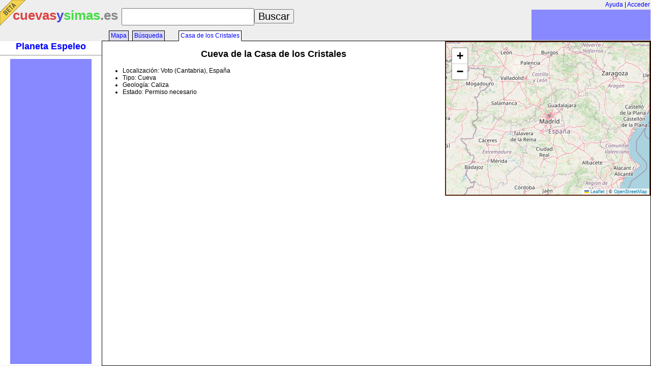

--- FILE ---
content_type: text/html; charset=UTF-8
request_url: http://www.cuevasysimas.es/cave.php?id=4386
body_size: 9163
content:
<!DOCTYPE html>
<html>
<head>
  <meta http-equiv="Content-Type" content="text/html; charset=utf-8" /> 
  <meta name="keywords" content="cuevas simas torcas barrancos cañones" />
  <title>Cuevas y Simas</title>
  <link rel="stylesheet" type="text/css" href="/css/cuevasysimas.css" />
  <script type="text/javascript" src="http://maps.google.com/maps/api/js?sensor=false"></script>
  <script type="text/javascript" src="/js/jquery.js"></script>

  <link rel="stylesheet" href="https://unpkg.com/leaflet@1.9.3/dist/leaflet.css"
     integrity="sha256-kLaT2GOSpHechhsozzB+flnD+zUyjE2LlfWPgU04xyI="
     crossorigin=""/>
  <!-- Make sure you put this AFTER Leaflet's CSS -->
  <script src="https://unpkg.com/leaflet@1.9.3/dist/leaflet.js"
     integrity="sha256-WBkoXOwTeyKclOHuWtc+i2uENFpDZ9YPdf5Hf+D7ewM="
     crossorigin=""></script>

  <link rel="stylesheet" href="https://unpkg.com/leaflet.markercluster@1.1.0/dist/MarkerCluster.css" />
  <link rel="stylesheet" href="https://unpkg.com/leaflet.markercluster@1.1.0/dist/MarkerCluster.Default.css" />
  <script src="https://unpkg.com/leaflet.markercluster@1.1.0/dist/leaflet.markercluster-src.js"></script>

  <script type="text/javascript" src="/js/cuevasysimas2.js"></script>
</head>
<body>
  <img src="/img/beta.png" style="position: absolute; top: 0; left: 0" alt="BETA" />
  <div id="header">
    <div id="login">
      <span>
        <a id="a-help" href="#">Ayuda</a> |
      </span>
      <span class="auth-no">
        <a id="a-login" href="#">Acceder</a>
      </span>
    </div>
    <div id="title">
      <form id="form-search" method="get" action="search.php">
      <a href="/"><span class="logo"><span class="r">cuevas</span><span class="b">y</span><span class="g">simas</span>.es</span></a>
      <span id="search"><input id="input-q" type="text" name="q" value=""/><input type="submit" value="Buscar" /></span>
      </form>
    </div>
  </div>
  <div id="page">
    <div id="panel">
      <div id="planeta-espeleo">
        <h2><a href="/planeta/">Planeta Espeleo</a></h2>
        <ul>
        </ul>
      </div>
      <hr />
      <div class="ads" style="width: 160px; height: 600px; background: #88f; margin: 0 auto">
        <script type="text/javascript"><!--
          google_ad_client = "pub-8600794638788713";
          google_ad_width = 160;
          google_ad_height = 600;
          google_ad_format = "160x600_as";
          google_ad_type = "text_image";
          google_ad_channel = "8079490690"; 
          window.google_analytics_uacct = "UA-5945020-6";
          //-->
        </script> 
        <script type="text/javascript"
          src="http://pagead2.googlesyndication.com/pagead/show_ads.js"> 
        </script> 
      </div>
      <hr />
    </div>
    <div id="main">
      <div id="tabsheader">
        <ul>
          <li><a href="./">Mapa</a></li>
	  <li style="margin-right: 20px"><a href="search.php">Búsqueda</a></li>
	  <li class="activetab"><a id="cavetitle" href="cave.php?id=4386">Casa de los Cristales</a></li>
        </ul>
      </div>
      <div id="tabscontent">
	<div class="minipage" style="display: none">
          <div class="map main-map">
            <!-- Esta página solo funciona con JavaScript activado. -->
          </div>
        </div>
	<div class="minipage" style="display: none">
          <div class="map right-map search-map"></div>
          <div id="results">
  <div>
    <p style="padding-left: 40px">Mostrando 10 cavidades de un total de 2342:</p>
    <ul class="results">
      <li style="padding-left: 40px">
        <img src="/img/icon-1-dot.png" style="margin-left: -40px; float: left" />
        <h3><a href="cave.php?id=4180">Argumal 132</a></h3>
 Miera (Cantabria)<br />
      </li>
      <li style="padding-left: 40px">
        <img src="/img/icon-2-dot.png" style="margin-left: -40px; float: left" />
        <h3><a href="cave.php?id=5036">Cueva-Sima Cervajera</a></h3>
 Guriezo (Cantabria)<br />
      </li>
      <li style="padding-left: 40px">
        <img src="/img/icon-3-dot.png" style="margin-left: -40px; float: left" />
        <h3><a href="cave.php?id=4966">Cueva Grande</a></h3>
 Castro-Urdiales (Cantabria)<br />
      </li>
      <li style="padding-left: 40px">
        <img src="/img/icon-4-dot.png" style="margin-left: -40px; float: left" />
        <h3><a href="cave.php?id=3621">Cueva Mallaria</a></h3>
 Bareyo (Cantabria)<br />
      </li>
      <li style="padding-left: 40px">
        <img src="/img/icon-5-dot.png" style="margin-left: -40px; float: left" />
        <h3><a href="cave.php?id=4493">Cueva de la Para I</a></h3>
 San Miguel de Aguayo (Cantabria)<br />
      </li>
      <li style="padding-left: 40px">
        <img src="/img/icon-6-dot.png" style="margin-left: -40px; float: left" />
        <h3><a href="cave.php?id=3675">PH-01</a></h3>
 Soba (Cantabria)<br />
        Desnivel: 32 m.
      </li>
      <li style="padding-left: 40px">
        <img src="/img/icon-7-dot.png" style="margin-left: -40px; float: left" />
        <h3><a href="cave.php?id=5104">PH-21</a></h3>
 Soba (Cantabria)<br />
        Desnivel: 15 m.
      </li>
      <li style="padding-left: 40px">
        <img src="/img/icon-8-dot.png" style="margin-left: -40px; float: left" />
        <h3><a href="cave.php?id=4058">Torca de Riañon</a></h3>
 Ruesga (Cantabria)<br />
        Desarrollo: 3037 m.
        Desnivel: 536 m.
      </li>
      <li style="padding-left: 40px">
        <img src="/img/icon-9-dot.png" style="margin-left: -40px; float: left" />
        <h3><a href="cave.php?id=5362">Torca Tapada</a></h3>
 Puente Viesgo (Cantabria)<br />
        Desnivel: 3 m.
      </li>
      <li style="padding-left: 40px">
        <img src="/img/icon-10-dot.png" style="margin-left: -40px; float: left" />
        <h3><a href="cave.php?id=3656">Mina-Cueva U-31</a></h3>
 Udías (Cantabria)<br />
        Desarrollo: 75 m.
      </li>
    </ul>
  </div>
          </div>
        </div>
	<div class="minipage">
          <div class="map right-map cave-map"></div>
          <div id="cave">
<span style="display: none">Casa de los Cristales</span>
    <h2 class="title">Cueva de la Casa de los Cristales</h2>
    <ul>
    <li>Localización:
 Voto (Cantabria), España<br />
  </li>
      <li>Tipo: Cueva</li>
      <li>Geolog&iacute;a: Caliza</li>
      <li>Estado: Permiso necesario</li>
    </ul>
          </div>
          <div class="cave-ad" style="clear: both; width: 728px; margin: auto; padding-top: 10px;">
            <script type="text/javascript"><!--
              google_ad_client = "pub-8600794638788713";
              google_ad_width = 728;
              google_ad_height = 90;
              google_ad_format = "728x90_as";
              google_ad_type = "text_image";
              google_ad_channel = "9739523896"; 
              window.google_analytics_uacct = "UA-5945020-6";
              //-->
            </script> 
            <script type="text/javascript"
              src="http://pagead2.googlesyndication.com/pagead/show_ads.js"> 
            </script> 
          </div>
        </div>
      </div>
    </div>
  </div>
  <div id="ad-tr" style="width: 234px; height: 60px; position: absolute; top: 19px; right: 1px; background: #88f">
    <script type="text/javascript"><!--
      google_ad_client = "pub-8600794638788713";
      google_ad_width = 234;
      google_ad_height = 60;
      google_ad_format = "234x60_as";
      google_ad_type = "text_image";
      google_ad_channel = "9556223896"; 
      google_color_bg = "EEEEEE"; 
      window.google_analytics_uacct = "UA-5945020-6";
      //-->
    </script> 
    <script type="text/javascript"
      src="http://pagead2.googlesyndication.com/pagead/show_ads.js"> 
    </script> 
  </div>
  <div id="dialog-outer"></div>
  <div id="dialog-login">
    <img class="close-icon" src="/img/close_icon.gif" alt="close" />
    <h1>Iniciar sesión</h1>
    <span><a href="/login/google.php"><img src="/img/login-google.png" /></a></span>
    <span><a href="/login/yahoo.php"><img src="/img/login-yahoo.png" /></a></span>
    <!-- span><img src="/img/login-hotmail.png" /></span -->
    <br />
    <span><a href="/login/facebook.php"><img src="/img/login-facebook.png" /></a></span>
    <!-- span><a href="/login/twitter.php"><img src="/img/login-twitter.png" /></a></span -->
    <!-- span><img src="/img/login-myspace.png" /></span -->
  </div>
  <div id="help">
    <div id="helpheader">
      <span style="color: white; text-align: center">Ayuda</span>
      <img class="close-icon" src="/img/close_icon.gif" alt="close" />
    </div>
    <div id="helpbody">
    <h1 class="logo"><span class="r">cuevas</span><span class="b">y</span><span class="g">simas</span>.es</h1>
      <div style="text-align: center">Atención: El estado de Cuevas y Simas es BETA.  Muchas cosas no
      funcionan y otras no lo hacen bien, pero estamos arreglándolo. Creemos
      que ya puede ser muy útil, y por eso puedes ver lo que ya ves.</div>
    <h2>Preguntas habituales</h2>
    <dl>
      <dt>¿Qué es Cuevas y Simas?</dt>
      <dd>Es una base de datos con información de cavidades subterráneas
        de toda España. ¿He dicho España? De hecho, nada impide que se
        introduzcan cuevas de cualquier parte del mundo, a nuestra base
        de datos le da igual, lo único que quiere es guardar datos.</dd>
      <dt>¿Cómo contacto con vosotros?</dt>
      <dd>En esta dirección de correo: XXX FIXME</dd>
      <dt>Oye... falta una cueva.</dt>
      <dd>No, no falta una, faltan muchísimas. Entra en Cuevas y Simas
        mediante el enlace de <b>Acceder</b> y puedes introducir la cueva
        que falta tú mismo.</dd>
      <dt>Oye... hay un dato mal.</dt>
      <dd>Pues adelante, accede y cámbialo.</dd>
      <dt>¿Necesito crear una contraseña nueva para acceder a Cuevas y Simas?</dt>
      <dd>No. Si tienes una cuenta en Gmail, Yahoo o Facebook (pronto
        también con Hotmail), puedes acceder a Cuevas y Simas mediante el
        identificador que ya usas con ellos. <b>Cuevas y Simas no tiene en
        ningún momento acceso a tu contraseña</b>, se limita a pedirles a
        los servidores de Gmail, Yahoo o Facebook que te autentifiquen para
        acceder a Cuevas y Simas. Verás que la página donde introduces tu
        contraseña es la misma de siempre, en el servidor seguro de siempre,
        y que después de introducirla te redirige a la página de
        Cuevas y Simas. <b>Es totalmente seguro</b>, muy práctico y sobre
        todo <b>¡no necesitas memorizar otra contraseña!</b>.</dd>
      <dt>Oye... os falta una topografía que yo tengo.</dt>
      <dd>Si la topografía está publicada en alguna revista o por sus
        autores con permismo para su difusión, adelante, súbela. Si no
        estás seguro de lo anterior, súbela también, pero asegúrate de
        fijar los permisos para que no sea pública.  Si tú tienes acceso
        a ella, ya sea de una revista o libro, es legal que la
        <b>almacenes</b> y la <b>compartas</b> con quien quieras (derecho
        de copia privada), pero no puedes hacer difusión pública de la
        misma, tiene que ser para uso privado tuyo, y de quien tú quieras.
        Es legal y Cuevas y Simas te permite hacerlo.</dd>
      <dt>¿Todo el mundo puede meter cuevas nuevas y editar las existentes?</dt>
      <dd>No todo el mundo, sólo los usuarios autenticados, que sabemos
        algo de ellos, al menos su correo electrónico. Puede parecer poco,
        pero es suficiente para denunciarle si se diera el caso, y el juez
        se encargará de ordenar su búsqueda y captura. La destrucción
        de datos es delito.</dd>
      <dt>Entonces ¿cualquiera puede borrar la cueva que yo dé de alta?</dt>
      <dd>No, cualquiera no. No te preocupes tanto, se guarda copia de
        todo y si un usuario hace cosas que no debe lo sabremos, le
        impediremos que lo vuelva a hacer, y restauraremos los datos
        que haya borrado.</dd>
      <dt>Pero hay otras bases de datos de cuevas...</dt>
      <dd>Efectivamente, hay muchas bases de datos de cuevas de
       (por desorden alfabético) <a
       href="http://www.espeleocantabria.net/basedatos2/fede_usuario.php">Cantabria</a>, <a
       href="http://www.espeleoindex.com/">Cataluña</a>, <a
       href="http://www.cuevascastellon.uji.es/">Castellón</a>, <a
       href="http://grupoedelweiss.es/index.php?option=com_content&amp;view=category&amp;id=59:catastro&amp;Itemid=74&amp;layout=default">Burgos</a>,
       <a href="http://espeleoteca.com/drupal/googleearth">Sorbas</a>, <a
       href="http://www.cuevasdemurcia.com/">Murcia</a>, <a
       href="http://deco.alc.upv.es/cuevasalicante">Alicante</a>... pero
        ¿y dónde están las demás? y ¿por qué no una base de datos para
        todas?. Eso pretende cubrir Cuevas y Simas.</dd>
      <dt>Hay varias cuevas que faltan. ¿Cómo os hago llegar la información
        para que las déis de alta?.</dt>
      <dd>A nuestro correo electrónico, indicado más arriba, en la
        pregunta 2. Pero en realidad no hace falta que nos mandes nada,
        puedes crearlas tú mismo, sólo tienes que autentificarte, haciendo
        click en <b>Acceder</b>.</dd>
      <dt>¿Es pública toda la información de Cuevas y Simas?<dt>
      <dd>No, sólo es pública la información publicada, no sensible y ya
        accesible mediante otros medios.</dd>
      <dt>¿Quién puede ver la información de la base de datos?</dt>
      <dd>La información se distribuye de la siguiente forma:
        <ul>
          <li>Nivel 1: datos públicos y publicables, libremente accesibles
            para cualquiera.</li>
          <li>Nivel 2: datos sólo visibles para usuarios identificados
            mediante su usuario y contraseña.</li>
          <li>Nivel 3: datos sólo visibles para usuarios identificados
            y reconocidos como espeleólogos, que se han dado de alta en
            Cuevas y Simas y han enviado copia de su tarjeta federativa.</li>
          <li>Nivel 4: datos no publicables, sólo visibles para usuarios
            <b>asociados</b> a Cuevas y Simas, para lo que tienen que ser
            espeleólogos federados, darse de alta en Cuevas y Simas, y
            hacerse socio mediante el procedimiento adecuado, que está
            por determinar.</li>
          <li>Nivel 5: datos no publicables y sensibles, sólo visibles
            por el grupo de personas autorizadas por el creador de la
            cavidad.</li>
        </ul>
        Los niveles se pueden mezclar sin ninguna restricción,
        de forma que la información de una cueva puede estar dividida en
        varias partes, cada una con un nivel distinto de protección.</dd>
      <dt>Yo sé de una cueva, pero no la pienso dar de alta, no quiero
        que la destrocen los gamberros.</dt>
      <dd>Es tu elección, si así lo decides, lo entendemos y lo respetamos.
        Pero Cuevas y Simas está creado pensando precisamente en eso,
        y te permite crearla y que sólo tú y quien tú decidas pueda tener
        acceso a la información de la cueva. Puedes restringirlo todo,
        o sólo las coordenadas, la topografía, o el acceso a la boca,
        lo que quieras.</dd>
      <dt>Pero ¿vosotros (administradores de Cuevas y Simas) tenéis acceso
        a todo?</dt>
      <dd>Hombre, es obvio que como administradores podemos tener acceso
        si queremos a todo lo que haya en la base de datos, por principio
        y por respeto no lo haremos, pero si no te fías de nosotros no lo
        dudes, si hay algo que no quieres que nadie conozca, no lo publiques
        ni subas a ningún lado.  Eso sí, puede que esa información se
        termine perdiendo, destruyendo u olvidando (imagina que tienes
        Alzheimer), y Cuevas y Simas te permite el nivel de privacidad que
        tú decidas, incluso permite (todavía no funciona, lo hará en el
        futuro) que el que introduce dicha información sensible pueda
        definir un tiempo tras el cual la información se haga pública
        de manera automática, igual que los papeles de la CIA o del FBI
        terminan siendo públicos con el paso de los años.</dd>
      <dt>Hola, me llamo Carlos Ortiz ;-) y quiero escribir un libro de
        cuevas ¿puedo utilizar información de Cuevas y Simas?</dt>
      <dd>¡Por supuesto! Cualquier información <b>pública y publicada</b>
        en Cuevas y Simas es libremente utilizable para cualquier fin
        (no lo es la información marcada como restringida o no publicable).
        A los espeleólogos nos encantan los libros y si lo escribes y lo
        haces bien no dudes de que lo compraremos. Somos pocos pero
        fieles. Pero oye, si no te importa (léase con voz de lindo gatito),
        ¿nos podrías echar una mano con la Base de Datos? Toda la información
        que puedas facilitarnos te la agradeceremos infinito. ¿Podrías dar
        de alta alguna cueva o añadir alguna información que nos falte?
        ¡Muchas gracias!</dd>
      <dt>Coordenadas y Datum: ¿por qué las coordenadas están en grados y
        Datum WGS84?</dt>
      <dd>Sabemos que mucha gente utiliza coordenadas en UTM y en Datum
        Europeo 1950 (ED50), que es el que ha sido durante muchos años el
        oficial en España, utilizado por el IGN (Instituto Geográfico
        Nacional) y el SGE (Servicio Geográfico del Ejército), pero el caso
        es que ya no es el oficial, ahora es el ETRS89, que siendo brutos,
        podríamos decir que es el WGS84 actualizado al año 1989, del que
        se diferencia en pocos centímetros, por lo que es perfectamente válido
        seguir utilizándolo mientras el ETRS89 no esté ampliamente
        disponible, que todavía no lo está.  Google Maps, del que hacemos
        uso intensivo en Cuevas y Simas, utiliza el Datum WGS84, y todos
        los GPS (los satélites) trabajan internamente y por defecto en ese
        Datum, que además es válido para todo el mundo y no sólo para una
        parte de Europa.</dd>
      <dt>¿Qué tiene de malo el formato de coordenadas UTM?</dt>
      <dd>En realidad no tiene nada de malo, pero ya que preguntas, que la
        gente no sabe utilizarlo y es muy propenso a errores. UTM es
        supuestamente <i>sencillo</i> de utilizar (X, Y en metros), lo que
        en realidad se traduce en que <i>es sencillo cometer errores</i>.
        Y si no me crees, abre cualquier libro u ojea cualquier página web
        con coordenadas de cuevas, y verás que muchas se olvidan de dar el
        <i>pequeño detalle</i> de la zona UTM a la que están referidas
        la X y la Y.  Ese error es muy frecuente, debido a que España
        <b>sólo</b> tiene tres zonas UTM distintas, en las que las
        mismas X e Y son válidas, pero que indican puntos totalmente
        distintos. Por el contrario, trabajar en grados te garantiza que
        a puntos distintos siempre les corresponden coordenadas distintas,
        y no hay ningún numerito <i>que siempre está ahí, que no cambia
        y del que me pueda olvidar</i>. Otro ejemplo de cómo ese
        <i>numerito</i> puede hacer mucho daño: la Comunidad Valenciana
        ha editado mapas en UTM extendiendo la zona 30 más allá del
        meridiano de Greenwich, con lo que un GPS te va a dar una
        coordenada en UTM distinta (31T X123456 Y789012) de la que leerás
        en el mapa valenciano (30T X567890 Y2345678), o visto desde otro
        punto de vista, si metes la coordenada en el GPS o bien no la
        entiende o bien te lleva a cientos de kilómetros del punto correcto.
        La confusión está servida, incluso poniendo el número de zona
        ¿es coordenada tomada con GPS, de un mapa <i>creativo</i>, o de uno
        normal del IGN o SGE?.  !Adivina!</dd>
      <dt>Entonces ¿qué formato y Datum de coordenadas me recomendáis?</dt>
      <dd> Sin ninguna duda, Datum WGS84 (disponible en todos los
        navegadores GPS, de coche, móvil, montaña...), y coordenadas
        en grados decimales, indicando latitud y luego longitud, como por
        ejemplo: 40.12345, -3.12345, tal como lo dan (a no ser que lo
        configures de otra forma) todos los GPS, Navegadores y Google.
        El signo negativo (o positivo) de la longitud es mucho más claro y
        menos propenso a errores que indicar E y W para Este y Oeste,
        al igual que es mucho más sencillo, claro y menos dado a errores
        tener que trabajar con dos números (aunque tengan decimales) que
        tener que andar rondando con los minutos y los segundos y tener
        que trabajar con ¡6 números!.</dd>
      <dt>Pero...  ¡los mapas de España están en ED50!</dt>
      <dd>Efectivamente, los <b>antiguos</b> lo están.  Los modernos están
        en ETRS89, y muchos están publicados en ambos. Pero que haya
        1000 mapas en ED50 no es razón para tener que seguir utilizándolo.
        Eso por no mencionar los errores, imposibles de evitar, que se
        cometen al usar un GPS y un mapa ED50 en papel: todos los GPS
        utilizan internamente WGS84, y convierten al Datum que tengas
        configurado, pero la conversión que hacen es imperfecta y comenten
        un error, de forma que el punto en el GPS y en el mapa nunca
        coinciden, siempre hay una diferencia de varios metros, que
        además se suman al error que te dan los satélites... vamos, que
        como esté un poco escondida, no encuentras la cueva.</dd>
      <dt>Pues yo he trabajado siempre en ED50</dt>
      <dd>No te lo discuto, normal, durante muchos años no había elección,
        había mapas en papel, en ED50 y ya. Eso ya no es cierto por más tiempo,
        ahora todos los mapas se editan en ETRS89 o en los dos. Y recuerda:
        la conversión entre WGS84 (usado internamente por los satélites
        y por el GPS) y ED50 es no lineal, imperfecta y siempre conlleva
        un error. Por ejemplo, si comparas entre distintas marcas de GPS
        (o incluso distintos modelos de la misma marca), y con programas
        conversores de Datums y coordenadas, como
        <a href="http://earth-info.nga.mil/GandG/geotrans/">Geotrans</a>,
        verás que todos ellos te dan un resultado ligeramente distinto
        en UTM partiendo del mismo dato en WGS84. Eso se debe a que usan
        algoritmos distintos de conversión, unos mejores que otros,
        pero todos comenten un error, y encima ¡el error es distinto para
        cada punto!.  Esa es la razón de que existan Datums ED50
        <i>con apellido</i>, como España y Portugal, Western Europe,
        media de 7 parámetros, media de 3 parámetros, Grecia, Iraq,
        Malta... cada uno es mejor o peor dependiendo del punto en concreto,
        y de hecho, aunque pudiera parecerlo, el de España y Portugal no es
        el mejor para muchas partes de España... ¡ay! ¿y cuál utiliza tu GPS?
        probablemente su propia implementación del algoritmo Western Europe
        o el media de 7 parámetros. Resumiendo: los planos ED50 no hay más
        remedio que seguir utilizándolos tal como son, pero no hay ninguna
        buena razón para utilizar un GPS en algo distinto de WGS84 si no es
        para leer un mapa que esté en un sistema distinto.</dd>
    </dl>
    </div>
  </div>
  <script type="text/javascript">
    var gaJsHost = (("https:" == document.location.protocol) ? "https://ssl." : "http://www.");
    document.write(unescape("%3Cscript src='" + gaJsHost + "google-analytics.com/ga.js' type='text/javascript'%3E%3C/script%3E"));
  </script>
  <script type="text/javascript">
    try {
      var pageTracker = _gat._getTracker("UA-5945020-6");
      pageTracker._trackPageview();
    } catch(err) {}
  </script>
</body>
</html>


--- FILE ---
content_type: text/html; charset=utf-8
request_url: https://www.google.com/recaptcha/api2/aframe
body_size: 267
content:
<!DOCTYPE HTML><html><head><meta http-equiv="content-type" content="text/html; charset=UTF-8"></head><body><script nonce="hhLSAHWQ0feef3F2Yd-1qA">/** Anti-fraud and anti-abuse applications only. See google.com/recaptcha */ try{var clients={'sodar':'https://pagead2.googlesyndication.com/pagead/sodar?'};window.addEventListener("message",function(a){try{if(a.source===window.parent){var b=JSON.parse(a.data);var c=clients[b['id']];if(c){var d=document.createElement('img');d.src=c+b['params']+'&rc='+(localStorage.getItem("rc::a")?sessionStorage.getItem("rc::b"):"");window.document.body.appendChild(d);sessionStorage.setItem("rc::e",parseInt(sessionStorage.getItem("rc::e")||0)+1);localStorage.setItem("rc::h",'1768379647185');}}}catch(b){}});window.parent.postMessage("_grecaptcha_ready", "*");}catch(b){}</script></body></html>

--- FILE ---
content_type: text/css
request_url: http://www.cuevasysimas.es/css/cuevasysimas.css
body_size: 3003
content:
html, body {
  margin: 0;
  padding: 0;
  height: 100%;
  background-color: #eee;
  font-family: arial,sans-serif;
  font-size: 12px;
  min-width: 620px;
}
h1 {
  margin: 0;
}
img {
  border: 0;
}
#header {
  position: relative;
  height: 60px;
}
#header #login {
  position: absolute;
  top: 2px;
  right: 2px;
  white-space: nowrap;
}
#header #title {
  margin: 0;
  position: absolute;
  top: 15px;
  left: 25px; /* only in BETA */
  font-size: 26px;
  color: #888;
  font-weight: bold;
}
.logo {
  color: #888;
}
#header #search input {
  height: 28px;
  font-size: 20px;
}
#page {
  position: relative;
  height: 80%; /* will change with JavaScript */
}
#panel {
  width: 200px;
  background: #fff;
  float: left;
  overflow-y: auto;
  position: relative;
  top: 21px;
  height: 100%;
}
#panel h2 {
  margin: 0;
  text-align: center;
}
#panel ul {
  margin: 0;
  padding-left: 20px;
}
#main {
  height: 100%;
  margin-left: 200px;
}
#tabscontent {
  background: white;
  border: 1px solid black;
}
.main-map {
  height: 100%;
  position: relative; overflow-x: hidden;
}
#tabsheader {
  height: 20px;
}
#tabsheader ul {
  margin: 0;
  padding: 3px 0 3px 10px;
  display: block;
}
#tabsheader ul li {
  display: inline;
  padding-left: 4px;
}
#tabsheader ul li a {
  padding: 2px 3px 3px 3px;
  border: 1px solid black;
  background: #dde;
  z-index: 2;
}
#tabsheader ul li.activetab a {
  border-bottom: 1px solid white;
  background: white;
}
a, a:hover, a:visited {
  color: blue;
  text-decoration: none;
}
span.r {
  color: #d44;
}
span.g {
  color: #4d4;
}
span.b {
  color: #44d;
}
.minipage {
  height: 100%;
  overflow-y: auto;
}
ul.results {
  margin: 7px;
  padding: 0;
}
ul.results li {
  list-style: none;
  margin-bottom: 7px;
}
ul.results li h3 {
  margin: 0;
}
.right-map {
  width: 400px;
  height: 300px;
  float: right;
  border: 2px solid #552308;
}
#dialog-outer {
  position: fixed;
  top: 0;
  left: 0;
  width: 100%;
  height: 100%;
  background-color: black;
  z-index: 99;
  opacity: 0.5;
  filter:alpha(opacity=50);
  display: none;
}
#dialog-login {
  text-align: center;
  opacity: 1;
  position: absolute;
  left: 50%;
  top: 50%;
  width: 246px;
  height: 146px;
  border: 2px solid black;
  margin-left: -125px;
  margin-top: -75px;
  background-color: #ffc;
  z-index: 100;
  display: none;
}
#help {
  opacity: 1;
  position: fixed;
  top: 0;
  right: 0;
  bottom: 0;
  left: 0;
  margin: 50px;
  z-index: 100;
  display: none;
}
#helpheader {
  text-align: center;
  height: 16px;
  background-color: #f84;
}
#helpbody {
  background-color: #ffc;
  overflow-y: auto;
  position: fixed;
  top: 0;
  right: 0;
  bottom: 0;
  left: 0;
  margin: 66px 50px 50px 50px;
  padding: 10px;
}
#helpbody h1 {
  margin: 0;
  padding: 10px;
  text-align: center;
}
#helpbody h2 {
  margin: 0;
  padding: 10px 0;
}
.close-icon {
  cursor: pointer;
  position: absolute;
  top: 0;
  right: 0;
}
#cave .title {
  text-align: center;
}
#help dt {
  font-weight: bold;
}
#help dt {
}
